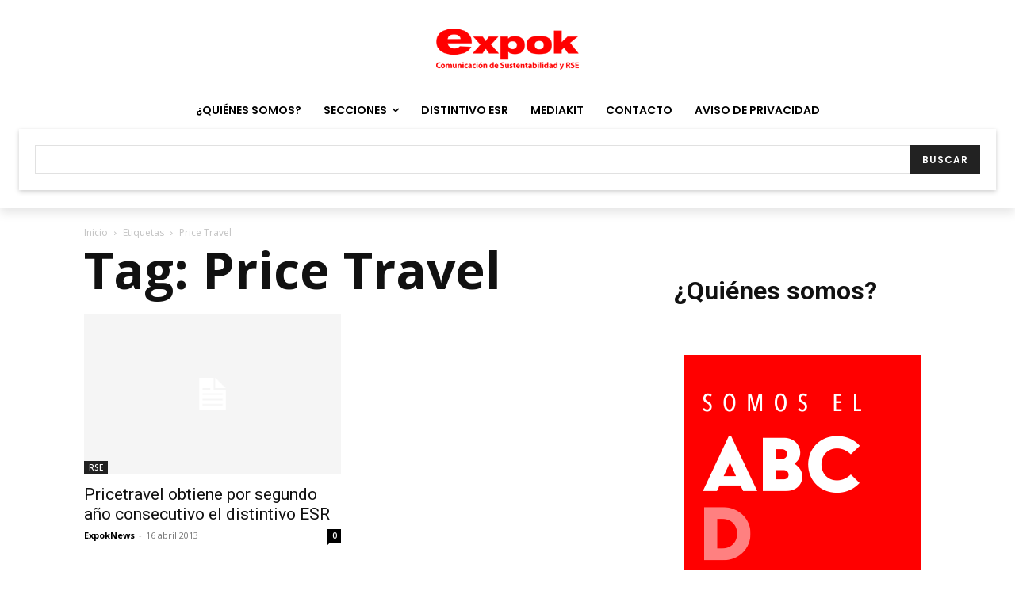

--- FILE ---
content_type: text/html; charset=utf-8
request_url: https://www.google.com/recaptcha/api2/anchor?ar=1&k=6LfHrSkUAAAAAPnKk5cT6JuKlKPzbwyTYuO8--Vr&co=aHR0cHM6Ly93d3cuZXhwb2tuZXdzLmNvbTo0NDM.&hl=en&v=TkacYOdEJbdB_JjX802TMer9&size=invisible&anchor-ms=20000&execute-ms=15000&cb=p25277rx82pw
body_size: 45891
content:
<!DOCTYPE HTML><html dir="ltr" lang="en"><head><meta http-equiv="Content-Type" content="text/html; charset=UTF-8">
<meta http-equiv="X-UA-Compatible" content="IE=edge">
<title>reCAPTCHA</title>
<style type="text/css">
/* cyrillic-ext */
@font-face {
  font-family: 'Roboto';
  font-style: normal;
  font-weight: 400;
  src: url(//fonts.gstatic.com/s/roboto/v18/KFOmCnqEu92Fr1Mu72xKKTU1Kvnz.woff2) format('woff2');
  unicode-range: U+0460-052F, U+1C80-1C8A, U+20B4, U+2DE0-2DFF, U+A640-A69F, U+FE2E-FE2F;
}
/* cyrillic */
@font-face {
  font-family: 'Roboto';
  font-style: normal;
  font-weight: 400;
  src: url(//fonts.gstatic.com/s/roboto/v18/KFOmCnqEu92Fr1Mu5mxKKTU1Kvnz.woff2) format('woff2');
  unicode-range: U+0301, U+0400-045F, U+0490-0491, U+04B0-04B1, U+2116;
}
/* greek-ext */
@font-face {
  font-family: 'Roboto';
  font-style: normal;
  font-weight: 400;
  src: url(//fonts.gstatic.com/s/roboto/v18/KFOmCnqEu92Fr1Mu7mxKKTU1Kvnz.woff2) format('woff2');
  unicode-range: U+1F00-1FFF;
}
/* greek */
@font-face {
  font-family: 'Roboto';
  font-style: normal;
  font-weight: 400;
  src: url(//fonts.gstatic.com/s/roboto/v18/KFOmCnqEu92Fr1Mu4WxKKTU1Kvnz.woff2) format('woff2');
  unicode-range: U+0370-0377, U+037A-037F, U+0384-038A, U+038C, U+038E-03A1, U+03A3-03FF;
}
/* vietnamese */
@font-face {
  font-family: 'Roboto';
  font-style: normal;
  font-weight: 400;
  src: url(//fonts.gstatic.com/s/roboto/v18/KFOmCnqEu92Fr1Mu7WxKKTU1Kvnz.woff2) format('woff2');
  unicode-range: U+0102-0103, U+0110-0111, U+0128-0129, U+0168-0169, U+01A0-01A1, U+01AF-01B0, U+0300-0301, U+0303-0304, U+0308-0309, U+0323, U+0329, U+1EA0-1EF9, U+20AB;
}
/* latin-ext */
@font-face {
  font-family: 'Roboto';
  font-style: normal;
  font-weight: 400;
  src: url(//fonts.gstatic.com/s/roboto/v18/KFOmCnqEu92Fr1Mu7GxKKTU1Kvnz.woff2) format('woff2');
  unicode-range: U+0100-02BA, U+02BD-02C5, U+02C7-02CC, U+02CE-02D7, U+02DD-02FF, U+0304, U+0308, U+0329, U+1D00-1DBF, U+1E00-1E9F, U+1EF2-1EFF, U+2020, U+20A0-20AB, U+20AD-20C0, U+2113, U+2C60-2C7F, U+A720-A7FF;
}
/* latin */
@font-face {
  font-family: 'Roboto';
  font-style: normal;
  font-weight: 400;
  src: url(//fonts.gstatic.com/s/roboto/v18/KFOmCnqEu92Fr1Mu4mxKKTU1Kg.woff2) format('woff2');
  unicode-range: U+0000-00FF, U+0131, U+0152-0153, U+02BB-02BC, U+02C6, U+02DA, U+02DC, U+0304, U+0308, U+0329, U+2000-206F, U+20AC, U+2122, U+2191, U+2193, U+2212, U+2215, U+FEFF, U+FFFD;
}
/* cyrillic-ext */
@font-face {
  font-family: 'Roboto';
  font-style: normal;
  font-weight: 500;
  src: url(//fonts.gstatic.com/s/roboto/v18/KFOlCnqEu92Fr1MmEU9fCRc4AMP6lbBP.woff2) format('woff2');
  unicode-range: U+0460-052F, U+1C80-1C8A, U+20B4, U+2DE0-2DFF, U+A640-A69F, U+FE2E-FE2F;
}
/* cyrillic */
@font-face {
  font-family: 'Roboto';
  font-style: normal;
  font-weight: 500;
  src: url(//fonts.gstatic.com/s/roboto/v18/KFOlCnqEu92Fr1MmEU9fABc4AMP6lbBP.woff2) format('woff2');
  unicode-range: U+0301, U+0400-045F, U+0490-0491, U+04B0-04B1, U+2116;
}
/* greek-ext */
@font-face {
  font-family: 'Roboto';
  font-style: normal;
  font-weight: 500;
  src: url(//fonts.gstatic.com/s/roboto/v18/KFOlCnqEu92Fr1MmEU9fCBc4AMP6lbBP.woff2) format('woff2');
  unicode-range: U+1F00-1FFF;
}
/* greek */
@font-face {
  font-family: 'Roboto';
  font-style: normal;
  font-weight: 500;
  src: url(//fonts.gstatic.com/s/roboto/v18/KFOlCnqEu92Fr1MmEU9fBxc4AMP6lbBP.woff2) format('woff2');
  unicode-range: U+0370-0377, U+037A-037F, U+0384-038A, U+038C, U+038E-03A1, U+03A3-03FF;
}
/* vietnamese */
@font-face {
  font-family: 'Roboto';
  font-style: normal;
  font-weight: 500;
  src: url(//fonts.gstatic.com/s/roboto/v18/KFOlCnqEu92Fr1MmEU9fCxc4AMP6lbBP.woff2) format('woff2');
  unicode-range: U+0102-0103, U+0110-0111, U+0128-0129, U+0168-0169, U+01A0-01A1, U+01AF-01B0, U+0300-0301, U+0303-0304, U+0308-0309, U+0323, U+0329, U+1EA0-1EF9, U+20AB;
}
/* latin-ext */
@font-face {
  font-family: 'Roboto';
  font-style: normal;
  font-weight: 500;
  src: url(//fonts.gstatic.com/s/roboto/v18/KFOlCnqEu92Fr1MmEU9fChc4AMP6lbBP.woff2) format('woff2');
  unicode-range: U+0100-02BA, U+02BD-02C5, U+02C7-02CC, U+02CE-02D7, U+02DD-02FF, U+0304, U+0308, U+0329, U+1D00-1DBF, U+1E00-1E9F, U+1EF2-1EFF, U+2020, U+20A0-20AB, U+20AD-20C0, U+2113, U+2C60-2C7F, U+A720-A7FF;
}
/* latin */
@font-face {
  font-family: 'Roboto';
  font-style: normal;
  font-weight: 500;
  src: url(//fonts.gstatic.com/s/roboto/v18/KFOlCnqEu92Fr1MmEU9fBBc4AMP6lQ.woff2) format('woff2');
  unicode-range: U+0000-00FF, U+0131, U+0152-0153, U+02BB-02BC, U+02C6, U+02DA, U+02DC, U+0304, U+0308, U+0329, U+2000-206F, U+20AC, U+2122, U+2191, U+2193, U+2212, U+2215, U+FEFF, U+FFFD;
}
/* cyrillic-ext */
@font-face {
  font-family: 'Roboto';
  font-style: normal;
  font-weight: 900;
  src: url(//fonts.gstatic.com/s/roboto/v18/KFOlCnqEu92Fr1MmYUtfCRc4AMP6lbBP.woff2) format('woff2');
  unicode-range: U+0460-052F, U+1C80-1C8A, U+20B4, U+2DE0-2DFF, U+A640-A69F, U+FE2E-FE2F;
}
/* cyrillic */
@font-face {
  font-family: 'Roboto';
  font-style: normal;
  font-weight: 900;
  src: url(//fonts.gstatic.com/s/roboto/v18/KFOlCnqEu92Fr1MmYUtfABc4AMP6lbBP.woff2) format('woff2');
  unicode-range: U+0301, U+0400-045F, U+0490-0491, U+04B0-04B1, U+2116;
}
/* greek-ext */
@font-face {
  font-family: 'Roboto';
  font-style: normal;
  font-weight: 900;
  src: url(//fonts.gstatic.com/s/roboto/v18/KFOlCnqEu92Fr1MmYUtfCBc4AMP6lbBP.woff2) format('woff2');
  unicode-range: U+1F00-1FFF;
}
/* greek */
@font-face {
  font-family: 'Roboto';
  font-style: normal;
  font-weight: 900;
  src: url(//fonts.gstatic.com/s/roboto/v18/KFOlCnqEu92Fr1MmYUtfBxc4AMP6lbBP.woff2) format('woff2');
  unicode-range: U+0370-0377, U+037A-037F, U+0384-038A, U+038C, U+038E-03A1, U+03A3-03FF;
}
/* vietnamese */
@font-face {
  font-family: 'Roboto';
  font-style: normal;
  font-weight: 900;
  src: url(//fonts.gstatic.com/s/roboto/v18/KFOlCnqEu92Fr1MmYUtfCxc4AMP6lbBP.woff2) format('woff2');
  unicode-range: U+0102-0103, U+0110-0111, U+0128-0129, U+0168-0169, U+01A0-01A1, U+01AF-01B0, U+0300-0301, U+0303-0304, U+0308-0309, U+0323, U+0329, U+1EA0-1EF9, U+20AB;
}
/* latin-ext */
@font-face {
  font-family: 'Roboto';
  font-style: normal;
  font-weight: 900;
  src: url(//fonts.gstatic.com/s/roboto/v18/KFOlCnqEu92Fr1MmYUtfChc4AMP6lbBP.woff2) format('woff2');
  unicode-range: U+0100-02BA, U+02BD-02C5, U+02C7-02CC, U+02CE-02D7, U+02DD-02FF, U+0304, U+0308, U+0329, U+1D00-1DBF, U+1E00-1E9F, U+1EF2-1EFF, U+2020, U+20A0-20AB, U+20AD-20C0, U+2113, U+2C60-2C7F, U+A720-A7FF;
}
/* latin */
@font-face {
  font-family: 'Roboto';
  font-style: normal;
  font-weight: 900;
  src: url(//fonts.gstatic.com/s/roboto/v18/KFOlCnqEu92Fr1MmYUtfBBc4AMP6lQ.woff2) format('woff2');
  unicode-range: U+0000-00FF, U+0131, U+0152-0153, U+02BB-02BC, U+02C6, U+02DA, U+02DC, U+0304, U+0308, U+0329, U+2000-206F, U+20AC, U+2122, U+2191, U+2193, U+2212, U+2215, U+FEFF, U+FFFD;
}

</style>
<link rel="stylesheet" type="text/css" href="https://www.gstatic.com/recaptcha/releases/TkacYOdEJbdB_JjX802TMer9/styles__ltr.css">
<script nonce="rl6ZJs9e4gSB0Q1v324leg" type="text/javascript">window['__recaptcha_api'] = 'https://www.google.com/recaptcha/api2/';</script>
<script type="text/javascript" src="https://www.gstatic.com/recaptcha/releases/TkacYOdEJbdB_JjX802TMer9/recaptcha__en.js" nonce="rl6ZJs9e4gSB0Q1v324leg">
      
    </script></head>
<body><div id="rc-anchor-alert" class="rc-anchor-alert"></div>
<input type="hidden" id="recaptcha-token" value="[base64]">
<script type="text/javascript" nonce="rl6ZJs9e4gSB0Q1v324leg">
      recaptcha.anchor.Main.init("[\x22ainput\x22,[\x22bgdata\x22,\x22\x22,\[base64]/[base64]/[base64]/[base64]/ODU6NzksKFIuUF89RixSKSksUi51KSksUi5TKS5wdXNoKFtQZyx0LFg/[base64]/[base64]/[base64]/[base64]/bmV3IE5bd10oUFswXSk6Vz09Mj9uZXcgTlt3XShQWzBdLFBbMV0pOlc9PTM/bmV3IE5bd10oUFswXSxQWzFdLFBbMl0pOlc9PTQ/[base64]/[base64]/[base64]/[base64]/[base64]/[base64]\\u003d\\u003d\x22,\[base64]\\u003d\x22,\x22TxNPNcKLwqDDqGgLeHA/wo0KOmbDpGHCnClRQ8O6w7M7w7nCuH3DjlrCpzXDrmDCjCfDicKtScKcWDAAw4AOGShpw7I7w74BNMK1LgETR0U1OCUXwr7CqnrDjwrCusOMw6EvwoMmw6zDisK7w61sRMOBwrvDu8OEDTTCnmbDkMKPwqA8wp40w4Q/B2TCtWBmw7cOfz7CosOpEsOHWHnCukAYIMOawqgrdW85N8ODw4bClSUvwobDoMKGw4vDjMO8JxtWRMK4wrzCssOUZD/Cg8Oqw6nChCfCnsOywqHCtsKewohVPj3ClsKGUcOFUCLCq8KKwrPClj8nwrPDl1wcwqrCswwKwpXCoMKlwoxmw6QVwpHDs8KdSsOuwrfDqidaw7sqwr9fw6jDqcKtw6I9w7JjBMOgJCzDnU/DosOow4M7w7gQw6kow4ofSDxFA8KIIsKbwpU2Gl7Dpx/DicOVQ3UfEsK+K3Zmw4sKw4HDicOqw6zCk8K0BMKxXsOKX1fDl8K2J8KTw6LCncOSCsOfwqXCl2bDqW/DrSbDqio5AcKiB8O1SBfDgcKLKGYbw4zChj7Cjmk4woXDvMKcw7Igwq3CuMOeKcKKNMKvAsOGwrMRET7CqVRtYg7Ch8OGahEjFcKDwos3wrMlQcO0w5pXw71xwrhTVcO2O8K8w7NsVTZuw51twoHCucOWW8OjZRHCnsOUw5dGw6/DjcKPYsOtw5PDq8Oewo4+w77CpMO/BEXDoEYzwqPDq8OHZ2JrScOYC3zDscKewqhZw6vDjMOTwrIGwqTDtExow7FgwrUFwqsaZy7CiWnClErClFzClcOIdELCvmVRbsKPeCPCjsOWw7AJDBdhYXl7BsOUw7DCgMOWLnjDkQQPGlE2YHLCiiNLUhEVXQUue8KUPk7DjcO3IMKbwp/DjcKsdl8+RTPCpMOYdcKfw4/Dtk3DhGnDpcOfwrPCtz9YMsKJwqfCgh/CmnfCqsK+wojDmsOKUnNrMFPDmEUbTz9EI8OtwprCq3hpaVZzbRvCvcKca8O5fMOWOMKmP8Ojwrt6KgXDgMOeHVTDn8Kvw5gCEcOFw5d4woHCtndKwrjDkFU4JMOEbsOdQ8OwWlfCj1XDpytQwoXDuR/CnU8yFVLDq8K2OcOmSy/DrFxQKcKVwq18MgnCgCxLw5p2w4rCncO5wq1DXWzCkA/CvSg2w5fDkj0Awq/[base64]/[base64]/DscOSw6ZRw5bCgMO2wrjDhcKxO3zCpQsvw4vDrVrCtUDCnMOYw7kaV8KheMKBDHjCtwsdw6nCrMO5wrJbw4TDncK2wrTCqlU3cMKKw6HCncK+w6k8XcO+GS7CrcOOdX/DnsKuccOlQkVyB05Gw7tjQnhFEcOQaMOtwqXCncKDw5VWR8KdbsOjNjhCd8K/w5LCqwPDsl3Cm1/ClVlgMMKLfsO9w75Xw782wptTEh/Cn8KYUwHDq8K6VMKLw6d3w4pIK8Ksw7PCnMO+woLDsA/[base64]/DgcORw5Z5AMKAw5Npwp3CslNCw67CpVbDhkXCucKgw6PCohBKMsOdw7gyfTjCicKQCzczwpIzWMOybWY/[base64]/ChlvDhBvDuD/[base64]/DsMOKwq7CvcKhBjHCmMOxwqYRw6IHw6BPZMKldVgBBsOmY8OzHcKBBknCuGNhwpDDlEIxwpN1w6ldw47CtmQAK8OlwrTCkEkmw7HDnV/[base64]/woPCmQIew5/Cu1bCt1fCuwVoworCscK+w6w/[base64]/DhVpYwrrCpcK6w6jDkGVSwqpZGMKYYMOWwpRxS8KNLm8dw4nCnSDDuMKAw40UCcKnLwcYwo8PwpBVWCXDvjU2w6oVw7JSw6/CmXvCi0tmw7LCkB8/[base64]/w6tQw4nCujsxcMOlXMK2w7zDscKTw5rDt8KjXcKzwqrCigJKwoNBwpRueAvDqgLDlB1CJjIQw45yNMOgL8KCw7NREMKhB8OMaCpCw6/Ch8Kpw7LDomDDoBnDu0p/w5NAw4VswqPCjiJxwpPCnjEMBsKawphLwpXCr8KEw4EKwpEuDcKdRXLDqEV7EsOVJB4ewqLCosK8QcOoACUkw4pYecKhJcKbw6RIwqDCqMOFYDAfw7YLwpHCohbDhMO5dsO+OwTDrMOmwqFTw6UEw4rDnWXDhhVZw5gAGzrDuhE1M8Oswp/[base64]/cinDjDPCq8OOeUMUwrFvNUzDnMKIKMOjw6tHw41kwqXDrcK1w61mwpHCtsOMw5HChxB2YQvDmcKKwpTDqktrw4t2wqLCtFZ6wrLCpFPDqsKlw7dcw5LDqMOlwoQNZsOPGsO6wpHDg8KWwqtrXkM1w44Fw5TCkD3CrWEKHjIGHC/CucKZf8KrwoJeDMOJU8KRTDZ5aMO0NBMKwr5+w708OMK2WMO2wp3DuGPChw5ZEsKGwrzClwQKecO7B8OMKSQjw5fDosKGHAXDhsOaw5Y+QmzDtsKLw7pQD8KTbwjDmmh1wpcvwpbDjcOWfcOiwq/CqsKVwqzCvXZAw7/CkcKzDi3Dh8ORwoZZKMKZHTYeOsKhc8OSw4zCsUg+JcOUTMOTw4TCvDHDmcOSccOVGl7CnsK4KsOGw5U1A3sBd8OGZMO7w4LCqsOwwoMpaMO2bsOUw44Qw7vDlMKdAUrDjCo5woRJL3xtw4rDhiHCo8Ohf1h0wqVbE0zDncO8w7/CnMKxwrrDhMKGwozDnHUiwpLCoSrCpMOywokCSgTDn8OewoXDv8KrwqZgwoLDqBEIbWXDiA7Ct1EkTkPDoiokwoLCpA85FsOkHGV2ecKYwp/Dk8OAw6rDoWw/WsKlNsKSIcKew78lNcK4KsOgwqTDmW7CqsOKw5pIwoLDtg83MVLCscO9wr8iFmkpw7Bvw5MGEcKRw4rCrDkJw6AkbT/Cr8Oww5p3w7HDpMOBXcKvTQd+DhgjS8O2wo3Dk8KQfBB5wr4cw5/Dt8Ogw78lw63Dug0ew4/CuxXCvk/CucKOwowmwpDCkcOJw68+w6nDkcKYw7jDuMO3Q8KoFGXDrEF1woHCgMKHwohjwrvDnsK/[base64]/[base64]/HT/DncKPw4rCusONw4DCnsKcw6oCT8KGwqbDt8OPVQPClsKgecOtw4x6wrzCv8KNwohmMcOwYcK0wrwNwrDCucKmfFjDhcK9w6TDqHYBwpQ/ccKfwpJUdnjDrsKVKEZow6zCsUJ9wqjDmmnCmR3Cl03DrRQrwonCuMOfwonChcKBwpUEfcKzQ8OLdMK3LWPClsKJKCI+wqrDmEFiwr09MhkMGGIlw6bCrsOuw6jDo8KTwoxxw4cJQSEtw4JMKQzCmcOiw47DhcOUw5PDrQXCtGMLw4PCmcKUQ8KTRzfDv1fDtBHClcK/WS5eVU3ColTDtMKnwrRHSjpQw5LDmiQ2RXXCiUfDuyAIBjjCpcKoc8OUVVRnwr5wU8Kaw50pdl4fWMKtw7bCuMKQFiR2w7nCvsKHME8vDMK9VcO7Xz3DjFpow4PDv8K9wrk/fSDDksKlCMKePUnDjCnDhMK/dQtzGATCmcK/wrY1w50xOcKSCsODwqfChMOTb0RMwo1wecOJCMKZw7bCoEhqGsKfwr9RNigAIsOZw63CnkfDgMOIw7/[base64]/[base64]/CsmHDtnbDosOyw5MAM3vChGJlI8KmwpgawqzDgcKJwr0zw4smJ8OkHcKpwqFhKsKxwrTDvcKZw4V8w6dYw5wQwrhjMcOfwpJUER/[base64]/[base64]/[base64]/w6DCnih5Jj9Vc8KsCcK0w587wpRcWcK0U3dzwr7CkWnCt3LCqMK/wq3CucKFwocPw7htD8Ofw6rDjcKlVUXCty5Swq3CqHlmw5cJSMOcDcK0Oy8twrtnRMOBwrHCscKnDMO/J8KFwrBEdhnCrcKfPsKeaMKrIysJwotHw5ceQcOmwo3DssOVwqdZKsK1cnArw5QSwo/CqFnDqcK7w74QwrrDjMK9A8K4C8KUVVJWwrx7cC7Dq8KaX2pxw6PDocK7f8OWIx7Ch3PCpyErEcK3QsOFTsO5FcO/AMOKGcKIw67Clx/[base64]/CjDLDp0fCkWDCpUFAwo8UYm0wVsOgworCsHrDhAYMw5HDrmXDgMO0ecK7wpB3w4XDhcKzwrA1woLCtMKkw45ww5txwoTDtMOjw4HDmRLDng7DgcOSIjvCtMKtCcOtwrPCnm3Dl8OCw6p4ccKuw4UQFMObW8KPwolSD8KRw6rCkcOeVjjDsl/Ds1YUwoEJT1lCJhzDu1PCi8OtQQNTw4sewr1yw6/CtMKqw5xZHsOZwqwqwp8dwqTDoiHDtVzDr8Ktw6PDrArCo8OHwp7Co3LCi8OuR8KgPjjChjnCn1/CssO8dFtYwozDtMO+w7cGeBZCw4nDnz3Dm8KbWR7CuMOaw6nCucKUw6vCg8KlwrQOwqbCrFnCuCzCrUTDgMK7ExrDkMKBLsOzU8OABgxIw5/CkljDuwYPw4XChMO7wptSEMKTIDZ6DcKzw4Juw6PCmMOZP8K4XRZ3wovDu37DlnYaMSfDvsOtwrxDwoN9wp/Cgk/[base64]/eGPCl8OCCVPCoUM/w6/Cj8K1VzzDuysOwq7DmMK4w4PDnMKEwooNwoZLIGEnEsOSwqjDjy/[base64]/CrWM6T8Kmw4/DgMKnS8KPWsOWDSHCscOrwpHDlxfDiEhbWsKbwonDu8O8w75nw6Jdw4DCmFfCiwZ7KsKRwpzCi8KZcxwgLsKYw55/wpLDqVvCjcKvYW0yw65hwpI9dcOdVyg3PMK5DMO9w6PCg0NHwrN8wo3Dn30+wpIOw4vDmcKfQcKcw63DqCNAw4FrM20Xw5XCtsOiw4LDqcKTW3bDu2TCiMKHYQM1bk7DicKBfsOpURI0ZAc6D3LDucOORXoOCUx5wqjDuX/Dn8KKw4wew7PCvkcxwps7wqZJdEHDh8OaC8O1woHCmcK0d8OlYsObMQ45NCx4UxdXwrfCvnvCn0IIFQ/[base64]/bBrCmxXCqjhQFcObDXrDqMKRKsK/YlLCncOPNsOpWETDjMOJVyfCozrDnsOjOMKyFy3DsMKIeGE+fH1bXMOkYhZLw70PU8KFwrxtw6rCsEZOwr3CtsKGw7HDqsK6KcOYKn4yI0l1diDDg8OAOl1NIcK1bEHCqcKcw6bDmG0Tw7vCtcOQbQc7wp8BG8KpfcKgYD3Cr8KbwrhvLUfDmMOPKMK+w5Q1wrDDmw/DpSvDlQBXw4M2worDr8Ofwow8FXHDnsOiwojDuxJ3w6/DgMKQAcK2w7XDpxLDisOLwpDCrMKzwr3DjMOBwr7DllTDkcOqw5dvZzdiwrbCosOvw6bDvCMDFmjCjUNERMKfLsOVw5bDisKrwoxbwr1HU8OjdzfCiA/Ct0XDmsOdZ8OxwqRgbcK6YMOiw6PCqsO0BcKRZ8KKw6nDvE8IIMOpazrCsBnDlFTDmh8Pw4NQK2zDk8K6w57DvcKfKsKjFsKeWMOWQsKRICJqw4AOBH94wq/DvcOUchnCsMK/EMOow5QzwqM+BsOywqbDisKRHcOlIGTDjMOMCyJdaWrDvE04w7BFwrHCt8K/PcKLYsK/w45zwrgpLl5iNyTDmMO9wrzDgsKtXUBvFsO7KyFIw6kuH3ggP8OZH8O1CyTCkxPDmgJdwqrCmUvDiTPCs2VUwplTahMpD8KjScKRNCtSKzdBPMOEwrrDkWnDlcOIw5TDt2/[base64]/Cog3Dn1TCmT7Du8O2wrl/wpjDk3RZNsOnTy/DokxWLAXCrHDDi8OBw4/[base64]/[base64]/[base64]/wpRjwosqwpzCnn/CqcOww40Qc8OLMcOxD8KNZMOdQMOCQMKdK8Kuwrc8wrQgwpA4wroHQ8K/WhrCqcKUcnULfRlzCcOVScO1FMK/wpcXWWTDpC/CkU3DhsK/w512BUzCrMO/wrnCusOSwprCvcOLw7JwX8KbDAMGwo/[base64]/DvWU1wpUnw7zDtwbCmizDlXbCsyPCqMOkw7PDj8OgeHJbwpEqwqDDmhHCtcKmwqLCjDZaP1fDucObQlUlJMKDQyYdwp7DgxXDlcKHGFfCgMOgN8O1w4vCjsO7w6/DqcOjwrPCllBSw7oAL8KxwpMQwrd/wqHCjQbDlMKAeyHCs8KQfnDDhcOTfH16LcOvScK2w5LCucOrw6nDg1s/K1zDicKEwqZ4wr/[base64]/AMO1w4HCjA7Co1TDnVl7w5/DiHfCssKVB2MCR8O2w53DmT1TZRHDgMO7K8KpwqXDhQjDlsOvOcO0OHkPbcO/TMOiSHIoTMOwCMKSwoPCpMKuwpPDryhpw75Fw4PClcOMKsKzSMKFV8OqCMO8PcKTw53DoSfCqk/DrzROPcKWw6TCs8OnwrnDu8KSV8Ovwr7Du2MVKRDCmAvDiTcXDcKQw7bCpjXDj1oSFcONwosxwr5yAx7DtQkIacK2wrvCqcOYw4Zsc8KXKsKmw5Jew5o6wpHDtMOdwrZHZBHDosKiwqlTwq4+F8OJQsKTw6nDpScFZcOvPcKMw4/[base64]/wrTDqAnDvcO2LMOaw73DlMK3I8O+w4UfY8KDw6EiwoQ8wqTDj8KeJi8ZwonCisOzwrk5w5TCpxXDrcKfPCLDpjkywozDjsONw6Ifw7hHZMKZZzlfB0JNDcKEHMKGwpNiDh3CpcOPZX/CpMOkw5bDkMK6w7kKRMO7McOtD8KsSWQ7woQjEA3DtsKxw40jw4MHTShQwr/DmynDgcObw69dwoJVcMOoPcKhwpY3w5UTwqvDmRXDp8OOMyRnwqLDogvCtFHCiF3CgnPDtRLCpcK5wqtBKMKTUnoWCMKNUcK8JD8ALAvCjSnDm8KMw5vCrxxfwrMvUG0Ow4w+wpx/wozCpmzCvXlGw4cAbWXCh8KzwprClMOwFQkGTcOJQXI8wq01NMKJBsOiZcO4wp98woLDu8KBw48Nw4t0V8OWw5LCkVPDlTx+w5PChMOgAMKXwqlYL1DCkjHClMKMRcOjKMKmKCzCvFMhGsKiw6DCosOOwrtnw4nCksKiDsOXOnJDBcKWFDU0dX/CgsOCw50PwrvDuiDDh8KZdcKMw7UFFcKTw7LDk8K5ZHjDhVrDt8KcbMOpw5/CmlrCqTw+XcOrB8KUwrHDkxLDosKDwq/CpsKDwqkyJgHDhcOOPkt5csKLwpJOw74CwoXDpAtgwrR5wrHCh1YfaFMmG3DCoMOkUsK7WiZQw6dOSMKWwo44YMOzwqMvw4XCkGIeX8KsLF5OIsOcTmLCpHDCucOdNS7DtAF5w6xID28Uw4XDoFLCgV5nTH1Cw4jCjBBowrJswqxbw51OGMKSwrrDhXvDtMKOw7/DrMOuw59RK8Oewrc1w54Dwo8YIcOjLcOpw4HDrMKww7XDg0/CocOlw5vCucKcw70NaHcEwq3CjknDhcKZQXp8YcOeTQ9Bw53DiMOtw4PCiDZDw4ABw511wrrDg8KjBUYsw5/Di8OQdMOdw5IfGy7Co8O2JS8Cw4xia8KZwobDr2HCpkrCncOgP0PDvcO+w6jDocORaW/CmcOFw58cRHvChsKnw4p0wrHCpmxXE1PDnirCuMO1dQ/CiMKKJXJCIcO5B8KeP8ONwqUNw7TChRQsJcKvQsOLXMKjMcOvBjPCiEjDvUPCm8K9esO0CMK3w6JEWcK8ccORwpABwp4eJ1AbSMOpXBzCrsK8wpDDisKRw5jCusOHJcKsQ8OWVsOtHcOOwpJwwqrCmiTCmjtobVfCq8KNR2/[base64]/Cg8OJwo3CtBw6w4vClVBZw67DjRfDiRF9bBvDksKmw5TCn8KCwr5ww5HDnznCmcOEw5PDqmrCvALDtcOOdgswK8OKwoJ3wp3DqXtZw7tkwr1BGcOkw6JuEgLCiMOPwrVFwoZNVsOdQcOwwqthwpwCw5JDw63Cjy3DgsOOVy3DrTdQw5nDucOFw7xvJBfDpsK/w4hdwr1yRgTCuW1Vw4DCjkE9wq0vw57CsS7DvsOuUSk6wrkUwrstWcOkwohVw5jDjMKHIjUAV2oCbighERzDgMOWY100w5bDlsO7w6jCkMOOw4pCwr/[base64]/DsgohQ17Dp3oAwplpw7whCDkfXVbDjMOyw7RoacO7Fj1sJMK/VzpAwqwnwrLDok5BcEbDkx3DqsKjIcKqwpLDs3JII8KfwopeasOeC2LDqCswelVVLFPCg8KYw6jDvcKiw4nDlMOva8OHRXQowqfCv2t9w4wrY8KOOHXCj8K4w4zCoMO2w4LCqcKSHcKVAsKqw7DCqC/[base64]/HzPDplPCtwbCrsOUFVZlwqdmW0J/c8O/w5bCqcOIbRPCoTwUWH8DO2bChkEINjPDj1bDqSd2EkfChsOhwqPDqMKjwrTCrGwaw4zDtcKfw50eIsOuRMOCw5kzwo5cw6nDrcKPwohjGntCXcKbBTw4w7Aqwo9oZy9jVQvDsFzCmcKTwppBHzcNwrHDtsODw6IGw5/Cl8OOwq8gXsOUbSPDkhYrTWjDoFrCuMO4wosjwpN+AAlBwrfCnkdldHFxc8OLw5rDpQHDiMOCJMO+DhRZaHrCiGrChcOAw5nCoxHCpcKxPMKuw5g0w4fDicOLwrZ8MMOiPcOAw4/CrjYzMkTCnzjCgizDr8OOYMKsNjURw45SAV7CssOcPsKew7UIwqw8w7MywpDDvsKlwrfDhkE/OSDDjcODw6TCtsOWw7jDrCo/[base64]/[base64]/w4NzMm1Fw6vDr8KOBH1WwpxlfQV2HMKhUMKvwrcmfUPDo8OCSifCjH4/PcKjE2rClcK9A8KxUQ1vQE3DkMKPf3xcw57CuhPDkMOJPAHDrsKVMFhSw6Flw4sHw5ACw71TYMOjdljCicK8OMOkBXVaw5XDtxnCnMKnw7dzw41VcMO8wrd1w6ILw7/DvcO7wq80TURAw7DDgcKfXMKKYC7CrSpywpDCqMKGw4lMKi55woLDpsOaNzBAwqvDqMKJAcOpw4LDtlFnX2PCssO7ScKew7XCpg7CqsOzwpPCh8OueQF5cMK6w4www5/[base64]/DiMOcEcKeBRMSJcOASMKrAGHDh2DDjnwQf8ORwqPDm8OTwp/DhV7CrcOgw4PDpEDDqDN9w7ptw54awrtOw5bCvsK1w6jDuMOJwpISZTw1d0jCvMOiw7UIWsKTRj8Iw7wew4DDvMK0w5Mbw5RZwq/Ck8O/w4DCo8KPw4ojeGDDg0vCkDsXw5Ncw5Rhw4bDjXA1wqkybMKsScOWwoPCsRNIbsKPFsOQwrV4w6xUw7w2w4bDq04+wrRjEhJAJcOIfcOEw5LCrU1JfcO8E0FtCXx4EBk/w4DCpMKMw7lJw696SyhOTMKqw7FJw4AMwp/CsgRXw67Cml4awqfDhhs9HQQXdgVXPDtUw7QgVsKuWcK0CBDDu1DCnsKXw6gYZxvDoWl+wprCpcKLw4PDlcKPw6LDucOOwqgtw7PCoxPDg8KZUMOZwq9lw4t5w4cBG8OVaR/Dv1ZWw6HCtMOqYQLCoD5kwpUNXMOXw43DmFHCjcKyYAjDisKcRnLDosOiJxfCqRrDqWwMfMKUw4V/w77Ck3PCj8K3w7/DicK8WsOrwo1EwrnCsMOiwrhQw5XCgsKNS8Ojwow+e8OgOiJBw7/CvsKFwoMjOlfDj2zCjzI2VCF+w4/Cu8Kmwq/CgsK2ScKpw7XDiGgWN8K4wqtKwpvCmsKSCCnCp8Kvw5bCvCsiw4/CpEtUwqsnJMKrw4ALHsKRYMK4ccOhAMOGwpzDgxnDqsOBakIobVDCrcOKaMK1MGRmHh4GwpEPwopSKcKew68nNDdhEcKPccOSw6PCuS3DlMO8w6bChQnCp2rDhsKVRsKtwrFzZMOdWcOwbk3DuMKKw4/[base64]/[base64]/wpd8w4jDocOoNmLCvjLClMOAwrR9ECvCvMOiNyTCgcObUsKhbz9uWMKHworDrsKdHH/Dr8OWwrUER3nDrMOLdSzCscKxTTvDvsKcwohswp7DjhLDnChaw6w1F8O1wqpCw7JnNcOgUEsTTlY4TMO2Y24SUMOiwp4WSi7ChUnDvQQpaR4kwq/CjMKWRcKxw69ALcO8wq4wWU7CpkvCv29YwrVuw77CvxTChMK2w7jDgwLCqFLCjDUCKsOcU8KlwpUKcG3DsMKCGcKuwqTCiD8Aw47DrsK3Uydcwr8kS8KGw6FUw5zDmHnDulPDpy/CngwZwpscOg/CsULDu8KYw7tEXzjDi8KSQjgkw6LDvsKyw5XCqTN+Y8Kbw7dsw7kYJMKSK8OKZcK5wrc7D8OqK8KGXMO8wrzCqsKQZhULKj1yNw5Mwrd/wpXDgcKvfsKFQAXDm8KfO0giaMKGL8O6w6TCgsKxRQ96w5/[base64]/DtgZrIQ4uw4nDl8OeE8OPLFYRw5zDsifDkhLCocK5wrbCiSN3Y8OuwppUTsKDfFDCnkzCi8Ocwr5DwrrCtWzCjsOxGUUNw6fCm8OET8OEMsOYwrDDrUjCn2Qje1LCg8OKw6fDjsKgIinDp8OfwrnDtE9GW0PCiMONI8K6C03DrcO7OMOvCQLDk8OlHsOQeC/[base64]/CtVVkw4nDpsKAwopJP8KawrfCll/DoMKAw51OAQ8Qwr/CjMOGwpDCuiEwDWcIa0zCp8Ksw7LCm8OQwoFOw6A7wpnCnMOlw5MLcl3DrTjDiGZgDAjCv8O7YcKHGX8qw6TDkG1hTAjCgsOjwoYcUMKsNDN/P3VFwrJmwpbCosOLw6fCtB0Iw4zCscO6w4TCrBJzRywbwoPDi3IFwqsFCsKcbMOfUQtVwqfDhMOMegd2QSjChMOQWyzCvcOGJx0sJiZzwoMELEfDkMO2Z8OXwqokwq3DjcK7On/[base64]/CvkXDicKWw6zDmTg8XBVKwrVZAwUSIwLCsMO0a8KsKUYwPDzDqsOcZV3DvcOMcVzDvsKGP8OXwqYJwoUuST/Cs8KKwrnCnsOOw5rDnsO6w6DCuMOawpzChsOmRMOGSyzDsnTCssOgecOgwpYlWHRXMRfCpxQkaz7CvjstwrIdcFZQDMKywp7Dv8O4wq/CpXHDm0TCqVNFaMOQU8Khwp5OHGXCl1JGw55/woLCsDFdwqTDlyjDq2UQXx/[base64]/DlgUYwqTDlmjCkxLDt8K1w4UXesKHwpxrAg9tw7vDhk97e3EZc8Kzf8OsKTrCtlnDpX49PwtUw4fChmAcLsKOFMOtXBzDlkgDPMKPwrB4QMOjwp5EccKZwpHCp3cgTVdpPCUuKsKDw6bDhsKbQ8KUw7Fxw4fChBTCtCZ1w7PCrXnDlMK+wq4YwovDiGfCplVAwqY/w7HDqSQxwrkiw5fCjEnCnQZOB0xzZQQqwq/Co8OODsKAXCZeTsKkwrHDkMObwrDCu8KGw4hyJT/CkmIlw443VsOHwoDDgFfDpsKiw6cIw5fClMKpe0PCjcKnw6nDr1EnC0vCmcOvwqclP21fScOJw43CkMOUO38zwrfDr8Onw6XClcKOwoosHsOuZcOww78/[base64]/CkcOSw4zCjhZsTcK7d8ORGyrDjQ3DncKHwoRcRcObw4drScKPw5Fcw7sEO8OPWkfDv2PDrcK6AB9Kw40OG3PCkD1qw5/CtsOiQsONRMOIK8Ksw7TCu8O1woJzw795ECrDskwmdERCw6I+WsKuwoNUwrbDjgM6LMOTOwZSXsOawofDqyBPwotALlHDnw/CmBTCtUXDvMKSVcKKwq4pTDFow5lfw7l3woZWR1nCu8OXQwHDjGNNC8KOw4LCqDddUi/DmTnDncK6wqg+wowZLilOYMKNw4Z7w6d0w5NobCsVQsOBwqNIwqvDtMOMMsOYX1t9MMOeIxQnXA3DjsOfG8OyA8K9W8K/wr/CjsO4wrVFw44Zw7bDlWFNUh1ewpDDrMO8woQKw5BwYWJxwozDl23DnsKxQETDmsKowrPCth/[base64]/[base64]/Dr3/DkTgBLWDChAjCv0ZGP8OEFkA3wp0Kw5BIwrfCgyHDuCfCucOmXltgaMO/[base64]/DpsOiw50/w53DisOOZsKBDsOqNzHCjzN+wrfCrMOiwpTDuMO3A8KrByAHwoluFVnClMK3wr9kw7HDhXfDvnDCosOZYMOQw4Eqw7ptdWrCg1DDgyhpfy3Cs3/Di8OGIS/DnXRXw6DCusOhw5/Cvmpfw6BjEmHDkTJFw7rDl8OUJMOcZCMVJW3CoQPCm8K9wqXDg8OLwrnDp8OfwqFRw4fCm8OGZTA9wq5PwpPDvVzDhsO+w5ReWsOow7MQI8K6wqF0w78SGmnDo8KUXsK0VsOewpvDv8O/wpNLUUENw73DpldnTXXCi8O0PSxuwonDscK1wq0CFcOgMmJlK8KkH8K4wonCk8K0HMKgwpzDrMO2RcKAPcOybQZtw40aThAGb8OnAVwsW1/[base64]/KsOmVsK7AmfDssKIwrFaQMKuER15MsOow6ZYwqsna8OBL8OTwpp3w74Ww4DDlsO1S3fDrcOowqsJMjrDncOcMcO4d0rCiEjCqMKnaVsVOcKLO8K2EzIhXMOUCMOCTcKGd8OUETsCB0s2YcOpDyAzeiTCrW5nwpp/RxgcS8O7eT7CpFFdw5ZNw5ZnLHpNw4jCssK+QFUrwqROw64yw67DjRzCvnfDnMKjZljCr2XCjMOeBMKiw4sAcMKAKybDt8KSw7XDjUPDklvDp3cTwqTCtXjDpsOSRMOKUztpDHbCq8KowrpNw5xZw7xHw7/DqcKvQcKMccKPwql5VTheTMOLUFI0wrEvQUshwqUvwrRmaS0DFyJ5wrXCvAjCkGnDjcOvwpkSw6HCtSfDqsOiY3vDllxzwr7CoBw6P27DnQBLwrvDmncQw5TCi8Kqw4XDlTnCjQrDmVIObjo2w7fCpWU4wpjClMK8wp/[base64]/wrHCtsKCwprCngfDlsOzeB3DkWDCoznDuyvCicOlHcOlH8O/w7PCtMKHUgrClsO9w6IRb2TCrcOXa8KLDsO/asOhMHPCjArDlTrDvCFWDjMbWlp7w6lAw7PDlxLDj8KDTXckEXHDhsKSw5wbw4B+YUDCoMOVwr/DrMODw7/CpwTDosOfw4MfwqfDgMKGw5lySwLDoMKMcMK+GMK7C8KREcKrecKtaBlDRTfCk2HCvsOxTnjCgcKKw6rCvMOJw6TCtxfCsCBHw7zCvlF0bXTDhCEyw73CiT/[base64]/cxJiw7bCuCROdyfDo3fCqsK6wo4ww6zDgsOHIcOdwpc8wpzCsx9uw5DCnXXCtS8mwppMw7ESZ8Kub8KJXcKxwqU7w4vCqggnwr/DpQIQw4MPwoIePcOAwpJcG8KnBMKywqx5I8KhGUbCgCjCqsKCw6sVA8OVwoLDqGLDlsKQccOYGsK+wrs4ATwOwpxWwrjDsMOWw5BEw4JMGlFdOwjCpMKDbMKjw53DqsKXw5Fcw7gBKMKxRH/CrMKxw5DCsMOTwqAAFMOCaDbCqMKFwrLDi1BgEsKwKRbDrETDv8OcK2Iww5NACcO+wpzChnx9MnFtwpvCnwvDisKSwovCtyLCl8O2KTTDsmE4w7NRw5/[base64]/CpcOlPsKgRsOSwoXDo2LCv8KqHcO2w5zDlxNRw6BZUMO4wpTDuWYKwoAkwoTChkDDiAwkw5zClEfDgQABEMKVZyPDvHEjZcOdEnsgPsKrPsKlZRXCpBTDj8OcZ0Nuw7dew6MCF8Kgw5rCl8KNUmTCncOUw7AJwq8rwoQlfhTCtsO/wrM9wr/DtQfCnjzCssOtZ8O7VAl/Am9xw6jDlSodw7vCo8KiwqDDoRthCUHDoMOhI8K5w6NjZmUJVcOgNcOMGShiXCjDgMO3cVZxwo1Iwql+GsKWwo3CrsOhFMOVw6QnYMO/wo/CvUnDoRZSG1NZKsO8w700w7xrI3kPw7/CoWvClcO5MMOjXyHCjMKSw4scwo0/RMOVa1DDjljCrMOuwqR+fcKHXlcKw6fCrsOUw4ZTw7LCtMKtU8K8SUtewrpvLV1awoo3wpTCqx7Dtw/CmMKZwoHDlsKKbxTDrMOMVSVkwqLCpGgBwqplHxxOw5HDrcO5w4HDu8KCUcKNwpjClsO/[base64]/[base64]/[base64]/DvsOqwoXDmsKQfyhRw6J9MEAvBwfCoSR9XgBCwoLDvhU2TEYPQcKAwp7CrMKMwqrCtCcgUnrDk8KUHsKHQsOPw5rCoiQOw7QfdkXDvlAlwq/Cvw4Aw7zDsT3CssKncMKPw54fw75nwoA6wq58woRKw4bClGhCPcODb8O1PwLCgk7CoTogCxcSwoE3w746w4kmw65Uw63DucK1V8OkwrjDrCEPw65wwpHDgysmwoYZw5PCncO/QB7CjxUSMcO7wr06w6c0w4vDs0DDv8KxwqYkXHYkwpBpw4Elwr1oNicpwqXDl8OcIsOWw4nDqGQ/wqRmbSRQwpXCi8OYw7kRw6TCgD9UwpDDrgAjasKUTsKJw4/Cml4fwrXDsWpMCH3DuGJQw7g6wrXCtxFPw6s1DhDDjMKBw53Cui/[base64]/wq0GCkg5PmVQSMKMamQMw7UQwqnCoAw1YS/Csz/[base64]/Cn8OLNzjDvsOcwpXDq8OuwqnCmhjDp8Oew6LCpWJEO0IIbRhCFcKJf29DYCZ1NAjCmzDDgF1Vw4jDgTwDPcO8w7wEwr7CthDDug7DvMKlwoFlMn01S8OPaRPCgMOVMgDDk8Odw7FUwpsCIcObw6JNTsO3SghxQcOGwofDhghnw63DmATDmG7CvyfClg\\u003d\\u003d\x22],null,[\x22conf\x22,null,\x226LfHrSkUAAAAAPnKk5cT6JuKlKPzbwyTYuO8--Vr\x22,0,null,null,null,0,[21,125,63,73,95,87,41,43,42,83,102,105,109,121],[7668936,167],0,null,null,null,null,0,null,0,null,700,1,null,0,\[base64]/tzcYADoGZWF6dTZkEg4Iiv2INxgAOgVNZklJNBoZCAMSFR0U8JfjNw7/vqUGGcSdCRmc4owCGQ\\u003d\\u003d\x22,0,0,null,null,1,null,0,1],\x22https://www.expoknews.com:443\x22,null,[3,1,1],null,null,null,0,3600,[\x22https://www.google.com/intl/en/policies/privacy/\x22,\x22https://www.google.com/intl/en/policies/terms/\x22],\x22uR6TrYrm6V+Jf7jzBJ4vZdOVpvY9m7fsF6FTAI3rkGE\\u003d\x22,0,0,null,1,1764746863978,0,0,[78],null,[112,92,58,145],\x22RC-GB3PKXM6QXPAYQ\x22,null,null,null,null,null,\x220dAFcWeA78ZkeA4M4vU21nmpYN2K6rgXxgvacXhAVf3dFHcDbNnM_L5dKsa18CgnlKUE9NAHJDV1na8Gw2zza0qLXdXzo-3Fqb5Q\x22,1764829664002]");
    </script></body></html>